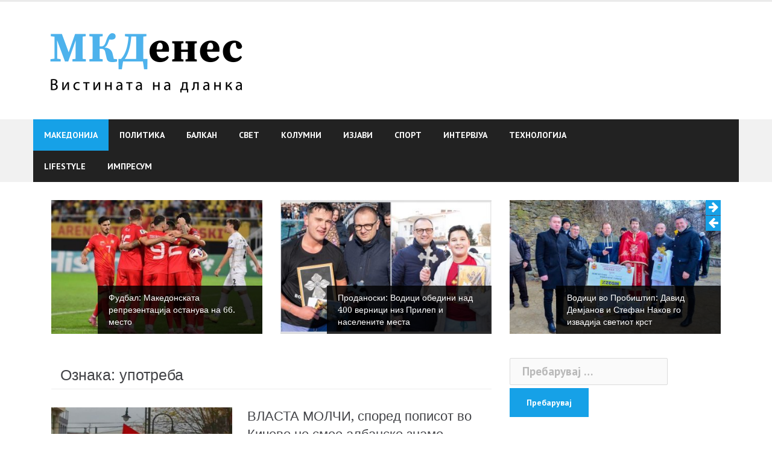

--- FILE ---
content_type: text/html; charset=UTF-8
request_url: https://mkdenes.mk/posttag/%D1%83%D0%BF%D0%BE%D1%82%D1%80%D0%B5%D0%B1%D0%B0/
body_size: 12693
content:
<!DOCTYPE html>
<html lang="mk-MK">
<head>
<meta charset="UTF-8">
<meta name="viewport" content="width=device-width, initial-scale=1">
<link rel="profile" href="http://gmpg.org/xfn/11">
<link rel="pingback" href="https://mkdenes.mk/xmlrpc.php">

<meta name='robots' content='index, follow, max-image-preview:large, max-snippet:-1, max-video-preview:-1' />

	<!-- This site is optimized with the Yoast SEO plugin v23.5 - https://yoast.com/wordpress/plugins/seo/ -->
	<title>употреба Archives - МКДенес</title>
	<link rel="canonical" href="https://mkdenes.mk/posttag/употреба/" />
	<meta property="og:locale" content="mk_MK" />
	<meta property="og:type" content="article" />
	<meta property="og:title" content="употреба Archives - МКДенес" />
	<meta property="og:url" content="https://mkdenes.mk/posttag/употреба/" />
	<meta property="og:site_name" content="МКДенес" />
	<meta property="og:image" content="https://mkdenes.mk/wp-content/uploads/2021/05/mkdenesss.jpeg" />
	<meta property="og:image:width" content="1200" />
	<meta property="og:image:height" content="628" />
	<meta property="og:image:type" content="image/jpeg" />
	<meta name="twitter:card" content="summary_large_image" />
	<script type="application/ld+json" class="yoast-schema-graph">{"@context":"https://schema.org","@graph":[{"@type":"CollectionPage","@id":"https://mkdenes.mk/posttag/%d1%83%d0%bf%d0%be%d1%82%d1%80%d0%b5%d0%b1%d0%b0/","url":"https://mkdenes.mk/posttag/%d1%83%d0%bf%d0%be%d1%82%d1%80%d0%b5%d0%b1%d0%b0/","name":"употреба Archives - МКДенес","isPartOf":{"@id":"https://mkdenes.mk/#website"},"primaryImageOfPage":{"@id":"https://mkdenes.mk/posttag/%d1%83%d0%bf%d0%be%d1%82%d1%80%d0%b5%d0%b1%d0%b0/#primaryimage"},"image":{"@id":"https://mkdenes.mk/posttag/%d1%83%d0%bf%d0%be%d1%82%d1%80%d0%b5%d0%b1%d0%b0/#primaryimage"},"thumbnailUrl":"https://mkdenes.mk/wp-content/uploads/2022/04/Албанско-Знаме.jpg","breadcrumb":{"@id":"https://mkdenes.mk/posttag/%d1%83%d0%bf%d0%be%d1%82%d1%80%d0%b5%d0%b1%d0%b0/#breadcrumb"},"inLanguage":"mk-MK"},{"@type":"ImageObject","inLanguage":"mk-MK","@id":"https://mkdenes.mk/posttag/%d1%83%d0%bf%d0%be%d1%82%d1%80%d0%b5%d0%b1%d0%b0/#primaryimage","url":"https://mkdenes.mk/wp-content/uploads/2022/04/Албанско-Знаме.jpg","contentUrl":"https://mkdenes.mk/wp-content/uploads/2022/04/Албанско-Знаме.jpg","width":1000,"height":585},{"@type":"BreadcrumbList","@id":"https://mkdenes.mk/posttag/%d1%83%d0%bf%d0%be%d1%82%d1%80%d0%b5%d0%b1%d0%b0/#breadcrumb","itemListElement":[{"@type":"ListItem","position":1,"name":"Home","item":"https://mkdenes.mk/"},{"@type":"ListItem","position":2,"name":"употреба"}]},{"@type":"WebSite","@id":"https://mkdenes.mk/#website","url":"https://mkdenes.mk/","name":"МКДенес","description":"МКДенес","publisher":{"@id":"https://mkdenes.mk/#organization"},"potentialAction":[{"@type":"SearchAction","target":{"@type":"EntryPoint","urlTemplate":"https://mkdenes.mk/?s={search_term_string}"},"query-input":{"@type":"PropertyValueSpecification","valueRequired":true,"valueName":"search_term_string"}}],"inLanguage":"mk-MK"},{"@type":"Organization","@id":"https://mkdenes.mk/#organization","name":"MKDenes","url":"https://mkdenes.mk/","logo":{"@type":"ImageObject","inLanguage":"mk-MK","@id":"https://mkdenes.mk/#/schema/logo/image/","url":"https://mkdenes.mk/wp-content/uploads/2021/04/WhatsApp-Image-2021-04-26-at-8.30.25-AM.jpeg","contentUrl":"https://mkdenes.mk/wp-content/uploads/2021/04/WhatsApp-Image-2021-04-26-at-8.30.25-AM.jpeg","width":994,"height":260,"caption":"MKDenes"},"image":{"@id":"https://mkdenes.mk/#/schema/logo/image/"}}]}</script>
	<!-- / Yoast SEO plugin. -->


<link rel='dns-prefetch' href='//www.googletagmanager.com' />
<link rel='dns-prefetch' href='//fonts.googleapis.com' />
<link rel="alternate" type="application/rss+xml" title="МКДенес &raquo; Фид" href="https://mkdenes.mk/feed/" />
<link rel="alternate" type="application/rss+xml" title="МКДенес &raquo; фидови за коментари" href="https://mkdenes.mk/comments/feed/" />
<link rel="alternate" type="application/rss+xml" title="МКДенес &raquo; употреба Фид за ознаки" href="https://mkdenes.mk/posttag/%d1%83%d0%bf%d0%be%d1%82%d1%80%d0%b5%d0%b1%d0%b0/feed/" />
<style id='wp-img-auto-sizes-contain-inline-css' type='text/css'>
img:is([sizes=auto i],[sizes^="auto," i]){contain-intrinsic-size:3000px 1500px}
/*# sourceURL=wp-img-auto-sizes-contain-inline-css */
</style>
<link rel='stylesheet' id='newsanchor-bootstrap-css' href='https://mkdenes.mk/wp-content/themes/newsanchor/css/bootstrap/bootstrap.min.css?ver=1' type='text/css' media='all' />
<style id='wp-emoji-styles-inline-css' type='text/css'>

	img.wp-smiley, img.emoji {
		display: inline !important;
		border: none !important;
		box-shadow: none !important;
		height: 1em !important;
		width: 1em !important;
		margin: 0 0.07em !important;
		vertical-align: -0.1em !important;
		background: none !important;
		padding: 0 !important;
	}
/*# sourceURL=wp-emoji-styles-inline-css */
</style>
<style id='wp-block-library-inline-css' type='text/css'>
:root{--wp-block-synced-color:#7a00df;--wp-block-synced-color--rgb:122,0,223;--wp-bound-block-color:var(--wp-block-synced-color);--wp-editor-canvas-background:#ddd;--wp-admin-theme-color:#007cba;--wp-admin-theme-color--rgb:0,124,186;--wp-admin-theme-color-darker-10:#006ba1;--wp-admin-theme-color-darker-10--rgb:0,107,160.5;--wp-admin-theme-color-darker-20:#005a87;--wp-admin-theme-color-darker-20--rgb:0,90,135;--wp-admin-border-width-focus:2px}@media (min-resolution:192dpi){:root{--wp-admin-border-width-focus:1.5px}}.wp-element-button{cursor:pointer}:root .has-very-light-gray-background-color{background-color:#eee}:root .has-very-dark-gray-background-color{background-color:#313131}:root .has-very-light-gray-color{color:#eee}:root .has-very-dark-gray-color{color:#313131}:root .has-vivid-green-cyan-to-vivid-cyan-blue-gradient-background{background:linear-gradient(135deg,#00d084,#0693e3)}:root .has-purple-crush-gradient-background{background:linear-gradient(135deg,#34e2e4,#4721fb 50%,#ab1dfe)}:root .has-hazy-dawn-gradient-background{background:linear-gradient(135deg,#faaca8,#dad0ec)}:root .has-subdued-olive-gradient-background{background:linear-gradient(135deg,#fafae1,#67a671)}:root .has-atomic-cream-gradient-background{background:linear-gradient(135deg,#fdd79a,#004a59)}:root .has-nightshade-gradient-background{background:linear-gradient(135deg,#330968,#31cdcf)}:root .has-midnight-gradient-background{background:linear-gradient(135deg,#020381,#2874fc)}:root{--wp--preset--font-size--normal:16px;--wp--preset--font-size--huge:42px}.has-regular-font-size{font-size:1em}.has-larger-font-size{font-size:2.625em}.has-normal-font-size{font-size:var(--wp--preset--font-size--normal)}.has-huge-font-size{font-size:var(--wp--preset--font-size--huge)}.has-text-align-center{text-align:center}.has-text-align-left{text-align:left}.has-text-align-right{text-align:right}.has-fit-text{white-space:nowrap!important}#end-resizable-editor-section{display:none}.aligncenter{clear:both}.items-justified-left{justify-content:flex-start}.items-justified-center{justify-content:center}.items-justified-right{justify-content:flex-end}.items-justified-space-between{justify-content:space-between}.screen-reader-text{border:0;clip-path:inset(50%);height:1px;margin:-1px;overflow:hidden;padding:0;position:absolute;width:1px;word-wrap:normal!important}.screen-reader-text:focus{background-color:#ddd;clip-path:none;color:#444;display:block;font-size:1em;height:auto;left:5px;line-height:normal;padding:15px 23px 14px;text-decoration:none;top:5px;width:auto;z-index:100000}html :where(.has-border-color){border-style:solid}html :where([style*=border-top-color]){border-top-style:solid}html :where([style*=border-right-color]){border-right-style:solid}html :where([style*=border-bottom-color]){border-bottom-style:solid}html :where([style*=border-left-color]){border-left-style:solid}html :where([style*=border-width]){border-style:solid}html :where([style*=border-top-width]){border-top-style:solid}html :where([style*=border-right-width]){border-right-style:solid}html :where([style*=border-bottom-width]){border-bottom-style:solid}html :where([style*=border-left-width]){border-left-style:solid}html :where(img[class*=wp-image-]){height:auto;max-width:100%}:where(figure){margin:0 0 1em}html :where(.is-position-sticky){--wp-admin--admin-bar--position-offset:var(--wp-admin--admin-bar--height,0px)}@media screen and (max-width:600px){html :where(.is-position-sticky){--wp-admin--admin-bar--position-offset:0px}}

/*# sourceURL=wp-block-library-inline-css */
</style><style id='wp-block-heading-inline-css' type='text/css'>
h1:where(.wp-block-heading).has-background,h2:where(.wp-block-heading).has-background,h3:where(.wp-block-heading).has-background,h4:where(.wp-block-heading).has-background,h5:where(.wp-block-heading).has-background,h6:where(.wp-block-heading).has-background{padding:1.25em 2.375em}h1.has-text-align-left[style*=writing-mode]:where([style*=vertical-lr]),h1.has-text-align-right[style*=writing-mode]:where([style*=vertical-rl]),h2.has-text-align-left[style*=writing-mode]:where([style*=vertical-lr]),h2.has-text-align-right[style*=writing-mode]:where([style*=vertical-rl]),h3.has-text-align-left[style*=writing-mode]:where([style*=vertical-lr]),h3.has-text-align-right[style*=writing-mode]:where([style*=vertical-rl]),h4.has-text-align-left[style*=writing-mode]:where([style*=vertical-lr]),h4.has-text-align-right[style*=writing-mode]:where([style*=vertical-rl]),h5.has-text-align-left[style*=writing-mode]:where([style*=vertical-lr]),h5.has-text-align-right[style*=writing-mode]:where([style*=vertical-rl]),h6.has-text-align-left[style*=writing-mode]:where([style*=vertical-lr]),h6.has-text-align-right[style*=writing-mode]:where([style*=vertical-rl]){rotate:180deg}
/*# sourceURL=https://mkdenes.mk/wp-includes/blocks/heading/style.min.css */
</style>
<style id='global-styles-inline-css' type='text/css'>
:root{--wp--preset--aspect-ratio--square: 1;--wp--preset--aspect-ratio--4-3: 4/3;--wp--preset--aspect-ratio--3-4: 3/4;--wp--preset--aspect-ratio--3-2: 3/2;--wp--preset--aspect-ratio--2-3: 2/3;--wp--preset--aspect-ratio--16-9: 16/9;--wp--preset--aspect-ratio--9-16: 9/16;--wp--preset--color--black: #000000;--wp--preset--color--cyan-bluish-gray: #abb8c3;--wp--preset--color--white: #ffffff;--wp--preset--color--pale-pink: #f78da7;--wp--preset--color--vivid-red: #cf2e2e;--wp--preset--color--luminous-vivid-orange: #ff6900;--wp--preset--color--luminous-vivid-amber: #fcb900;--wp--preset--color--light-green-cyan: #7bdcb5;--wp--preset--color--vivid-green-cyan: #00d084;--wp--preset--color--pale-cyan-blue: #8ed1fc;--wp--preset--color--vivid-cyan-blue: #0693e3;--wp--preset--color--vivid-purple: #9b51e0;--wp--preset--gradient--vivid-cyan-blue-to-vivid-purple: linear-gradient(135deg,rgb(6,147,227) 0%,rgb(155,81,224) 100%);--wp--preset--gradient--light-green-cyan-to-vivid-green-cyan: linear-gradient(135deg,rgb(122,220,180) 0%,rgb(0,208,130) 100%);--wp--preset--gradient--luminous-vivid-amber-to-luminous-vivid-orange: linear-gradient(135deg,rgb(252,185,0) 0%,rgb(255,105,0) 100%);--wp--preset--gradient--luminous-vivid-orange-to-vivid-red: linear-gradient(135deg,rgb(255,105,0) 0%,rgb(207,46,46) 100%);--wp--preset--gradient--very-light-gray-to-cyan-bluish-gray: linear-gradient(135deg,rgb(238,238,238) 0%,rgb(169,184,195) 100%);--wp--preset--gradient--cool-to-warm-spectrum: linear-gradient(135deg,rgb(74,234,220) 0%,rgb(151,120,209) 20%,rgb(207,42,186) 40%,rgb(238,44,130) 60%,rgb(251,105,98) 80%,rgb(254,248,76) 100%);--wp--preset--gradient--blush-light-purple: linear-gradient(135deg,rgb(255,206,236) 0%,rgb(152,150,240) 100%);--wp--preset--gradient--blush-bordeaux: linear-gradient(135deg,rgb(254,205,165) 0%,rgb(254,45,45) 50%,rgb(107,0,62) 100%);--wp--preset--gradient--luminous-dusk: linear-gradient(135deg,rgb(255,203,112) 0%,rgb(199,81,192) 50%,rgb(65,88,208) 100%);--wp--preset--gradient--pale-ocean: linear-gradient(135deg,rgb(255,245,203) 0%,rgb(182,227,212) 50%,rgb(51,167,181) 100%);--wp--preset--gradient--electric-grass: linear-gradient(135deg,rgb(202,248,128) 0%,rgb(113,206,126) 100%);--wp--preset--gradient--midnight: linear-gradient(135deg,rgb(2,3,129) 0%,rgb(40,116,252) 100%);--wp--preset--font-size--small: 13px;--wp--preset--font-size--medium: 20px;--wp--preset--font-size--large: 36px;--wp--preset--font-size--x-large: 42px;--wp--preset--spacing--20: 0.44rem;--wp--preset--spacing--30: 0.67rem;--wp--preset--spacing--40: 1rem;--wp--preset--spacing--50: 1.5rem;--wp--preset--spacing--60: 2.25rem;--wp--preset--spacing--70: 3.38rem;--wp--preset--spacing--80: 5.06rem;--wp--preset--shadow--natural: 6px 6px 9px rgba(0, 0, 0, 0.2);--wp--preset--shadow--deep: 12px 12px 50px rgba(0, 0, 0, 0.4);--wp--preset--shadow--sharp: 6px 6px 0px rgba(0, 0, 0, 0.2);--wp--preset--shadow--outlined: 6px 6px 0px -3px rgb(255, 255, 255), 6px 6px rgb(0, 0, 0);--wp--preset--shadow--crisp: 6px 6px 0px rgb(0, 0, 0);}:where(.is-layout-flex){gap: 0.5em;}:where(.is-layout-grid){gap: 0.5em;}body .is-layout-flex{display: flex;}.is-layout-flex{flex-wrap: wrap;align-items: center;}.is-layout-flex > :is(*, div){margin: 0;}body .is-layout-grid{display: grid;}.is-layout-grid > :is(*, div){margin: 0;}:where(.wp-block-columns.is-layout-flex){gap: 2em;}:where(.wp-block-columns.is-layout-grid){gap: 2em;}:where(.wp-block-post-template.is-layout-flex){gap: 1.25em;}:where(.wp-block-post-template.is-layout-grid){gap: 1.25em;}.has-black-color{color: var(--wp--preset--color--black) !important;}.has-cyan-bluish-gray-color{color: var(--wp--preset--color--cyan-bluish-gray) !important;}.has-white-color{color: var(--wp--preset--color--white) !important;}.has-pale-pink-color{color: var(--wp--preset--color--pale-pink) !important;}.has-vivid-red-color{color: var(--wp--preset--color--vivid-red) !important;}.has-luminous-vivid-orange-color{color: var(--wp--preset--color--luminous-vivid-orange) !important;}.has-luminous-vivid-amber-color{color: var(--wp--preset--color--luminous-vivid-amber) !important;}.has-light-green-cyan-color{color: var(--wp--preset--color--light-green-cyan) !important;}.has-vivid-green-cyan-color{color: var(--wp--preset--color--vivid-green-cyan) !important;}.has-pale-cyan-blue-color{color: var(--wp--preset--color--pale-cyan-blue) !important;}.has-vivid-cyan-blue-color{color: var(--wp--preset--color--vivid-cyan-blue) !important;}.has-vivid-purple-color{color: var(--wp--preset--color--vivid-purple) !important;}.has-black-background-color{background-color: var(--wp--preset--color--black) !important;}.has-cyan-bluish-gray-background-color{background-color: var(--wp--preset--color--cyan-bluish-gray) !important;}.has-white-background-color{background-color: var(--wp--preset--color--white) !important;}.has-pale-pink-background-color{background-color: var(--wp--preset--color--pale-pink) !important;}.has-vivid-red-background-color{background-color: var(--wp--preset--color--vivid-red) !important;}.has-luminous-vivid-orange-background-color{background-color: var(--wp--preset--color--luminous-vivid-orange) !important;}.has-luminous-vivid-amber-background-color{background-color: var(--wp--preset--color--luminous-vivid-amber) !important;}.has-light-green-cyan-background-color{background-color: var(--wp--preset--color--light-green-cyan) !important;}.has-vivid-green-cyan-background-color{background-color: var(--wp--preset--color--vivid-green-cyan) !important;}.has-pale-cyan-blue-background-color{background-color: var(--wp--preset--color--pale-cyan-blue) !important;}.has-vivid-cyan-blue-background-color{background-color: var(--wp--preset--color--vivid-cyan-blue) !important;}.has-vivid-purple-background-color{background-color: var(--wp--preset--color--vivid-purple) !important;}.has-black-border-color{border-color: var(--wp--preset--color--black) !important;}.has-cyan-bluish-gray-border-color{border-color: var(--wp--preset--color--cyan-bluish-gray) !important;}.has-white-border-color{border-color: var(--wp--preset--color--white) !important;}.has-pale-pink-border-color{border-color: var(--wp--preset--color--pale-pink) !important;}.has-vivid-red-border-color{border-color: var(--wp--preset--color--vivid-red) !important;}.has-luminous-vivid-orange-border-color{border-color: var(--wp--preset--color--luminous-vivid-orange) !important;}.has-luminous-vivid-amber-border-color{border-color: var(--wp--preset--color--luminous-vivid-amber) !important;}.has-light-green-cyan-border-color{border-color: var(--wp--preset--color--light-green-cyan) !important;}.has-vivid-green-cyan-border-color{border-color: var(--wp--preset--color--vivid-green-cyan) !important;}.has-pale-cyan-blue-border-color{border-color: var(--wp--preset--color--pale-cyan-blue) !important;}.has-vivid-cyan-blue-border-color{border-color: var(--wp--preset--color--vivid-cyan-blue) !important;}.has-vivid-purple-border-color{border-color: var(--wp--preset--color--vivid-purple) !important;}.has-vivid-cyan-blue-to-vivid-purple-gradient-background{background: var(--wp--preset--gradient--vivid-cyan-blue-to-vivid-purple) !important;}.has-light-green-cyan-to-vivid-green-cyan-gradient-background{background: var(--wp--preset--gradient--light-green-cyan-to-vivid-green-cyan) !important;}.has-luminous-vivid-amber-to-luminous-vivid-orange-gradient-background{background: var(--wp--preset--gradient--luminous-vivid-amber-to-luminous-vivid-orange) !important;}.has-luminous-vivid-orange-to-vivid-red-gradient-background{background: var(--wp--preset--gradient--luminous-vivid-orange-to-vivid-red) !important;}.has-very-light-gray-to-cyan-bluish-gray-gradient-background{background: var(--wp--preset--gradient--very-light-gray-to-cyan-bluish-gray) !important;}.has-cool-to-warm-spectrum-gradient-background{background: var(--wp--preset--gradient--cool-to-warm-spectrum) !important;}.has-blush-light-purple-gradient-background{background: var(--wp--preset--gradient--blush-light-purple) !important;}.has-blush-bordeaux-gradient-background{background: var(--wp--preset--gradient--blush-bordeaux) !important;}.has-luminous-dusk-gradient-background{background: var(--wp--preset--gradient--luminous-dusk) !important;}.has-pale-ocean-gradient-background{background: var(--wp--preset--gradient--pale-ocean) !important;}.has-electric-grass-gradient-background{background: var(--wp--preset--gradient--electric-grass) !important;}.has-midnight-gradient-background{background: var(--wp--preset--gradient--midnight) !important;}.has-small-font-size{font-size: var(--wp--preset--font-size--small) !important;}.has-medium-font-size{font-size: var(--wp--preset--font-size--medium) !important;}.has-large-font-size{font-size: var(--wp--preset--font-size--large) !important;}.has-x-large-font-size{font-size: var(--wp--preset--font-size--x-large) !important;}
/*# sourceURL=global-styles-inline-css */
</style>

<style id='classic-theme-styles-inline-css' type='text/css'>
/*! This file is auto-generated */
.wp-block-button__link{color:#fff;background-color:#32373c;border-radius:9999px;box-shadow:none;text-decoration:none;padding:calc(.667em + 2px) calc(1.333em + 2px);font-size:1.125em}.wp-block-file__button{background:#32373c;color:#fff;text-decoration:none}
/*# sourceURL=/wp-includes/css/classic-themes.min.css */
</style>
<link rel='stylesheet' id='contact-form-7-css' href='https://mkdenes.mk/wp-content/plugins/contact-form-7/includes/css/styles.css?ver=5.5.6' type='text/css' media='all' />
<link rel='stylesheet' id='dashicons-css' href='https://mkdenes.mk/wp-includes/css/dashicons.min.css?ver=6.9' type='text/css' media='all' />
<link rel='stylesheet' id='post-views-counter-frontend-css' href='https://mkdenes.mk/wp-content/plugins/post-views-counter/css/frontend.min.css?ver=1.4.7' type='text/css' media='all' />
<link rel='stylesheet' id='newsanchor-body-fonts-css' href='//fonts.googleapis.com/css?family=PT+Sans%3A400%2C700&#038;ver=6.9' type='text/css' media='all' />
<link rel='stylesheet' id='newsanchor-headings-fonts-css' href='//fonts.googleapis.com/css?family=Droid+Serif%3A400%2C700&#038;ver=6.9' type='text/css' media='all' />
<link rel='stylesheet' id='newsanchor-style-css' href='https://mkdenes.mk/wp-content/themes/newsanchor/style.css?ver=6.9' type='text/css' media='all' />
<style id='newsanchor-style-inline-css' type='text/css'>
.site-title { font-size:26px; }
.site-description { font-size:16px; }
h1 { font-size:52px; }
h2 { font-size:42px; }
h3 { font-size:32px; }
h4 { font-size:25px; }
h5 { font-size:20px; }
h6 { font-size:18px; }
body { font-size:19px; }
.site-description { color:#424347}
.top-header,.main-header { background-color:#ffffff}
.bottom-header .header-nav { background-color:#222;}
#mainnav ul .top-menu-item-2:hover { background-color:#fe2d18;}
#mainnav ul .top-menu-item-3:hover { background-color:#91ce29;}
#mainnav ul .top-menu-item-4:hover { background-color:#ff9600;}
#mainnav ul .top-menu-item-5:hover { background-color:#b22234;}
#mainnav ul .top-menu-item-0:hover { background-color:#c71c77;}
body { color:#767676}
.site-info { background-color:#1e1e1e}
.footer-widgets.widget-area,.footer-widgets.widget-area a { color:#949494}
.footer-widgets { background-color:#222}

/*# sourceURL=newsanchor-style-inline-css */
</style>
<link rel='stylesheet' id='newsanchor-font-awesome-css' href='https://mkdenes.mk/wp-content/themes/newsanchor/fonts/font-awesome.min.css?ver=6.9' type='text/css' media='all' />
<script type="text/javascript" src="https://mkdenes.mk/wp-includes/js/jquery/jquery.min.js?ver=3.7.1" id="jquery-core-js"></script>
<script type="text/javascript" src="https://mkdenes.mk/wp-includes/js/jquery/jquery-migrate.min.js?ver=3.4.1" id="jquery-migrate-js"></script>
<script type="text/javascript" src="https://mkdenes.mk/wp-content/themes/newsanchor/js/owl.carousel.min.js?ver=1" id="newsanchor-owl-script-js"></script>

<!-- Google Analytics snippet added by Site Kit -->
<script type="text/javascript" src="https://www.googletagmanager.com/gtag/js?id=G-ETHHL5GP2N" id="google_gtagjs-js" async></script>
<script type="text/javascript" id="google_gtagjs-js-after">
/* <![CDATA[ */
window.dataLayer = window.dataLayer || [];function gtag(){dataLayer.push(arguments);}
gtag('set', 'linker', {"domains":["mkdenes.mk"]} );
gtag("js", new Date());
gtag("set", "developer_id.dZTNiMT", true);
gtag("config", "G-ETHHL5GP2N");
//# sourceURL=google_gtagjs-js-after
/* ]]> */
</script>

<!-- End Google Analytics snippet added by Site Kit -->
<link rel="https://api.w.org/" href="https://mkdenes.mk/wp-json/" /><link rel="alternate" title="JSON" type="application/json" href="https://mkdenes.mk/wp-json/wp/v2/tags/4277" /><link rel="EditURI" type="application/rsd+xml" title="RSD" href="https://mkdenes.mk/xmlrpc.php?rsd" />
<meta name="generator" content="WordPress 6.9" />
<meta name="generator" content="Site Kit by Google 1.123.1" /><!--[if lt IE 9]>
<script src="https://mkdenes.mk/wp-content/themes/newsanchor/js/html5shiv.js"></script>
<![endif]-->
<link rel="icon" href="https://mkdenes.mk/wp-content/uploads/2021/05/mkdenes-webpushr-1-150x150.jpeg" sizes="32x32" />
<link rel="icon" href="https://mkdenes.mk/wp-content/uploads/2021/05/mkdenes-webpushr-1-300x300.jpeg" sizes="192x192" />
<link rel="apple-touch-icon" href="https://mkdenes.mk/wp-content/uploads/2021/05/mkdenes-webpushr-1-300x300.jpeg" />
<meta name="msapplication-TileImage" content="https://mkdenes.mk/wp-content/uploads/2021/05/mkdenes-webpushr-1-300x300.jpeg" />
		<style type="text/css" id="wp-custom-css">
			* {
  -webkit-touch-callout: none; /* iOS Safari */
  -webkit-user-select: none; /* Safari */
  -khtml-user-select: none; /* Konqueror HTML */
  -moz-user-select: none; /* Old versions of Firefox */
  -ms-user-select: none; /* Internet Explorer/Edge */
   user-select: none; /* Non-prefixed version, currently supported by Chrome, Opera and Firefox */
}		</style>
		<style id="sccss">.category header.page-header {
    overflow: hidden;
}
.category h4.page-title {
    position: relative;
    left: -132px;
}


.search-header {
    display: none !important;
}</style></head>

<body class="archive tag tag-4277 wp-theme-newsanchor group-blog">
<div class="preloader">
    <div class="spinner">
        <div class="pre-bounce1"></div>
        <div class="pre-bounce2"></div>
    </div>
</div>
<div id="page" class="hfeed site">
	<a class="skip-link screen-reader-text" href="#content">Skip to content</a>

   	<header id="header" class="header">
	   	<div class="top-header">
	   		<div class="container">
						   					
			</div>
	   	</div><!-- /.top-header -->

	   	<div class="main-header">
			<div class="container">
				<div class="row">
					<div class="col-md-4">
		              	<div id="logo" class="logo">
				        							<a href="https://mkdenes.mk/" title="МКДенес"><img class="site-logo" src="https://mkdenes.mk/wp-content/uploads/2021/05/MKD-Denes-vis-na-dlanka.png" alt="МКДенес" /></a>
				        		            	</div>
		            </div>

		            	            </div>
	         </div>
	   	</div><!-- /.main-header -->

		<div class="bottom-header">
			<div class="container">
				<div class="row">
					<div class="col-md-12">
						<div class="header-nav clearfix">
							<div class="btn-menu"></div><!-- //mobile menu button -->
							<nav id="mainnav" class="mainnav">
								<ul id="primary-menu" class="clearfix"><li id="menu-item-672" class="menu-item menu-item-type-taxonomy menu-item-object-category menu-item-672 top-menu-item-1"><a href="https://mkdenes.mk/postcategory/makedonija/">Македонија</a></li>
<li id="menu-item-693" class="menu-item menu-item-type-taxonomy menu-item-object-category menu-item-693 top-menu-item-2"><a href="https://mkdenes.mk/postcategory/politika/">Политика</a></li>
<li id="menu-item-777" class="menu-item menu-item-type-taxonomy menu-item-object-category menu-item-777 top-menu-item-3"><a href="https://mkdenes.mk/postcategory/balkan/">Балкан</a></li>
<li id="menu-item-673" class="menu-item menu-item-type-taxonomy menu-item-object-category menu-item-673 top-menu-item-4"><a href="https://mkdenes.mk/postcategory/svet/">Свет</a></li>
<li id="menu-item-692" class="menu-item menu-item-type-taxonomy menu-item-object-category menu-item-692 top-menu-item-5"><a href="https://mkdenes.mk/postcategory/kolumni/">Колумни</a></li>
<li id="menu-item-694" class="menu-item menu-item-type-taxonomy menu-item-object-category menu-item-694 top-menu-item-0"><a href="https://mkdenes.mk/postcategory/izjavi/">Изјави</a></li>
<li id="menu-item-678" class="menu-item menu-item-type-taxonomy menu-item-object-category menu-item-678 top-menu-item-1"><a href="https://mkdenes.mk/postcategory/sport/">Спорт</a></li>
<li id="menu-item-695" class="menu-item menu-item-type-taxonomy menu-item-object-category menu-item-695 top-menu-item-2"><a href="https://mkdenes.mk/postcategory/intervjua/">Интервјуа</a></li>
<li id="menu-item-680" class="menu-item menu-item-type-taxonomy menu-item-object-category menu-item-680 top-menu-item-3"><a href="https://mkdenes.mk/postcategory/tehnologija/">Технологија</a></li>
<li id="menu-item-691" class="menu-item menu-item-type-taxonomy menu-item-object-category menu-item-has-children menu-item-691 top-menu-item-4"><a href="https://mkdenes.mk/postcategory/lifestyle/">Lifestyle</a>
<ul class="sub-menu">
	<li id="menu-item-677" class="menu-item menu-item-type-taxonomy menu-item-object-category menu-item-677"><a href="https://mkdenes.mk/postcategory/lifestyle/zivot/">Живот</a></li>
	<li id="menu-item-675" class="menu-item menu-item-type-taxonomy menu-item-object-category menu-item-675"><a href="https://mkdenes.mk/postcategory/lifestyle/moda/">Мода</a></li>
	<li id="menu-item-679" class="menu-item menu-item-type-taxonomy menu-item-object-category menu-item-679"><a href="https://mkdenes.mk/postcategory/lifestyle/dali-znaete/">Дали Знаете</a></li>
	<li id="menu-item-674" class="menu-item menu-item-type-taxonomy menu-item-object-category menu-item-674"><a href="https://mkdenes.mk/postcategory/lifestyle/zabava/">Забава</a></li>
	<li id="menu-item-676" class="menu-item menu-item-type-taxonomy menu-item-object-category menu-item-676"><a href="https://mkdenes.mk/postcategory/lifestyle/scena/">Сцена</a></li>
	<li id="menu-item-778" class="menu-item menu-item-type-taxonomy menu-item-object-category menu-item-778"><a href="https://mkdenes.mk/postcategory/lifestyle/hrana-i-zdravje/">Храна и Здравје</a></li>
</ul>
</li>
<li id="menu-item-34685" class="menu-item menu-item-type-post_type menu-item-object-page menu-item-34685 top-menu-item-5"><a href="https://mkdenes.mk/impressum/">Импресум</a></li>
</ul>							</nav><!-- /nav -->
							<div class="search-header">
								<form role="search" method="get" class="search-form" action="https://mkdenes.mk/">
				<label>
					<span class="screen-reader-text">Пребарувај за:</span>
					<input type="search" class="search-field" placeholder="Пребарувај &hellip;" value="" name="s" />
				</label>
				<input type="submit" class="search-submit" value="Пребарувај" />
			</form>							</div>
						</div>
					</div><!-- /.col-md-12 -->
				</div><!-- /.row -->
			</div><!-- /.container -->
		</div><!-- /.bottom-header -->
	</header>

	<div class="page-content">
		<div class="container content-wrapper">
			<div class="row">
								<div class="roll-posts-carousel col-md-12" data-items="3" data-auto="true" data-speed="4000000">
					<div class="owl-carousel">
													    <div class="item">
																			<img width="410" height="260" src="https://mkdenes.mk/wp-content/uploads/2026/01/IMG_6308-410x260.jpeg" class="attachment-newsanchor-carousel-thumb size-newsanchor-carousel-thumb wp-post-image" alt="" decoding="async" fetchpriority="high" />																	    <div class="text-over">
										<h4 class="carousel-title"><a href="https://mkdenes.mk/post45356/" rel="bookmark">Фудбал: Македонската репрезентација останува на 66. место</a></h4>									</div>
							    </div>
													    <div class="item">
																			<img width="410" height="260" src="https://mkdenes.mk/wp-content/uploads/2026/01/8540AEC9-946A-4BD7-B61B-62832521E292-410x260.jpeg" class="attachment-newsanchor-carousel-thumb size-newsanchor-carousel-thumb wp-post-image" alt="" decoding="async" />																	    <div class="text-over">
										<h4 class="carousel-title"><a href="https://mkdenes.mk/post45353/" rel="bookmark">Проданоски: Водици обедини над 400 верници низ Прилеп и населените места</a></h4>									</div>
							    </div>
													    <div class="item">
																			<img width="410" height="260" src="https://mkdenes.mk/wp-content/uploads/2026/01/IMG_6277-410x260.jpeg" class="attachment-newsanchor-carousel-thumb size-newsanchor-carousel-thumb wp-post-image" alt="" decoding="async" />																	    <div class="text-over">
										<h4 class="carousel-title"><a href="https://mkdenes.mk/post45350/" rel="bookmark">Водици во Пробиштип: Давид Демјанов и Стефан Наков го извадија светиот крст</a></h4>									</div>
							    </div>
													    <div class="item">
																			<img width="410" height="260" src="https://mkdenes.mk/wp-content/uploads/2026/01/IMG_6272-410x260.jpeg" class="attachment-newsanchor-carousel-thumb size-newsanchor-carousel-thumb wp-post-image" alt="" decoding="async" />																	    <div class="text-over">
										<h4 class="carousel-title"><a href="https://mkdenes.mk/post45347/" rel="bookmark">Младото момче Јордан Ангелески го фати крстот – Прилеп го слави Богојавление, честитки од Проданоски</a></h4>									</div>
							    </div>
													    <div class="item">
																			<img width="410" height="260" src="https://mkdenes.mk/wp-content/uploads/2026/01/IMG_6267-410x260.jpeg" class="attachment-newsanchor-carousel-thumb size-newsanchor-carousel-thumb wp-post-image" alt="" decoding="async" />																	    <div class="text-over">
										<h4 class="carousel-title"><a href="https://mkdenes.mk/post45344/" rel="bookmark">Коњановски: Денес ја славиме верата и традицијата на Богојавление Водици</a></h4>									</div>
							    </div>
													    <div class="item">
																			<img width="410" height="260" src="https://mkdenes.mk/wp-content/uploads/2026/01/IMG_6257-410x260.jpeg" class="attachment-newsanchor-carousel-thumb size-newsanchor-carousel-thumb wp-post-image" alt="" decoding="async" />																	    <div class="text-over">
										<h4 class="carousel-title"><a href="https://mkdenes.mk/post45341/" rel="bookmark">Проданоски со честитка за Богојавление – Водици до граѓаните на Прилеп</a></h4>									</div>
							    </div>
											</div>
				</div>

				
	<div id="primary" class="content-area col-md-8 classic">
		<main id="main" class="site-main" role="main">

		
			<header class="page-header">
				<h4 class="page-title">Ознака: <span>употреба</span></h4>			</header><!-- .page-header -->

			<div class="posts-layout">
			
				
<article id="post-20540" class="post-20540 post type-post status-publish format-standard has-post-thumbnail hentry category-makedonija tag-4279 tag-1308 tag-194 tag-183 tag-4278 tag-453 tag-150 tag-4280 tag-2566 tag-4277 tag-446 clearfix">

			<div class="thumb">
			<a href="https://mkdenes.mk/post20540/" title="ВЛАСТА МОЛЧИ, според пописот во Кичево не смее албанско знаме"><img width="730" height="427" src="https://mkdenes.mk/wp-content/uploads/2022/04/Албанско-Знаме-730x427.jpg" class="attachment-newsanchor-large-thumb size-newsanchor-large-thumb wp-post-image" alt="" decoding="async" loading="lazy" srcset="https://mkdenes.mk/wp-content/uploads/2022/04/Албанско-Знаме-730x427.jpg 730w, https://mkdenes.mk/wp-content/uploads/2022/04/Албанско-Знаме-300x176.jpg 300w, https://mkdenes.mk/wp-content/uploads/2022/04/Албанско-Знаме-768x449.jpg 768w, https://mkdenes.mk/wp-content/uploads/2022/04/Албанско-Знаме-435x254.jpg 435w, https://mkdenes.mk/wp-content/uploads/2022/04/Албанско-Знаме.jpg 1000w" sizes="auto, (max-width: 730px) 100vw, 730px" /></a>
		</div>
	
	<div class="content-entry">
		<header class="entry-header">
			<h3 class="entry-title"><a href="https://mkdenes.mk/post20540/" rel="bookmark">ВЛАСТА МОЛЧИ, според пописот во Кичево не смее албанско знаме</a></h3>		</header><!-- .entry-header -->
		<div class="excerpt-entry">
			<p>Според пописните резултати од Пописот 2021 година, колективните права кои ги уживаа до сега Албанците, треба да бидат укинати по сила на Устав и Закон за употреба на знамиња. Според [&hellip;]</p>
					</div>
				<div class="post-meta activity">
			<span class="posted-on date"><a href="https://mkdenes.mk/post20540/" rel="bookmark"><time class="entry-date published" datetime="2022-04-23T13:42:20+00:00">април 23, 2022 - 13:42:20</time><time class="updated" datetime="2022-04-23T13:42:38+00:00">април 23, 2022 - 13:42:38</time></a></span><span class="byline"> <span class="author vcard"><a class="url fn n" href="https://mkdenes.mk/postauthor/mkdenes1/">MKDenes</a></span></span><span class="categories"> <a href="https://mkdenes.mk/postcategory/makedonija/" rel="category tag">Македонија</a></span>		</div><!-- .entry-meta -->
				
	</div>

</article><!-- #post-## -->

						</div>

			
		
		</main><!-- #main -->
	</div><!-- #primary -->


<div id="secondary" class="sidebar col-md-4" role="complementary">
	<aside id="search-2" class="widget widget_search"><form role="search" method="get" class="search-form" action="https://mkdenes.mk/">
				<label>
					<span class="screen-reader-text">Пребарувај за:</span>
					<input type="search" class="search-field" placeholder="Пребарувај &hellip;" value="" name="s" />
				</label>
				<input type="submit" class="search-submit" value="Пребарувај" />
			</form></aside>		<aside id="newsanchor_recent_posts-2" class="widget newsanchor_recent_posts_widget">		<h5 class="widget-title">Последни Вести</h5>		<ul>
					<li>
				<div class="recent-post clearfix">
											<div class="thumb col-md-4">
							<a href="https://mkdenes.mk/post45356/"><img width="150" height="150" src="https://mkdenes.mk/wp-content/uploads/2026/01/IMG_6308-150x150.jpeg" class="attachment-thumbnail size-thumbnail wp-post-image" alt="" decoding="async" loading="lazy" /></a>
						</div>
																<div class="col-md-8">										<h3><a href="https://mkdenes.mk/post45356/">Фудбал: Македонската репрезентација останува на 66. место</a></h3>
											</div>									</div>
			</li>
					<li>
				<div class="recent-post clearfix">
											<div class="thumb col-md-4">
							<a href="https://mkdenes.mk/post45353/"><img width="150" height="150" src="https://mkdenes.mk/wp-content/uploads/2026/01/8540AEC9-946A-4BD7-B61B-62832521E292-150x150.jpeg" class="attachment-thumbnail size-thumbnail wp-post-image" alt="" decoding="async" loading="lazy" /></a>
						</div>
																<div class="col-md-8">										<h3><a href="https://mkdenes.mk/post45353/">Проданоски: Водици обедини над 400 верници низ Прилеп и населените места</a></h3>
											</div>									</div>
			</li>
					<li>
				<div class="recent-post clearfix">
											<div class="thumb col-md-4">
							<a href="https://mkdenes.mk/post45350/"><img width="150" height="150" src="https://mkdenes.mk/wp-content/uploads/2026/01/IMG_6277-150x150.jpeg" class="attachment-thumbnail size-thumbnail wp-post-image" alt="" decoding="async" loading="lazy" /></a>
						</div>
																<div class="col-md-8">										<h3><a href="https://mkdenes.mk/post45350/">Водици во Пробиштип: Давид Демјанов и Стефан Наков го извадија светиот крст</a></h3>
											</div>									</div>
			</li>
					<li>
				<div class="recent-post clearfix">
											<div class="thumb col-md-4">
							<a href="https://mkdenes.mk/post45347/"><img width="150" height="150" src="https://mkdenes.mk/wp-content/uploads/2026/01/IMG_6272-150x150.jpeg" class="attachment-thumbnail size-thumbnail wp-post-image" alt="" decoding="async" loading="lazy" /></a>
						</div>
																<div class="col-md-8">										<h3><a href="https://mkdenes.mk/post45347/">Младото момче Јордан Ангелески го фати крстот – Прилеп го слави Богојавление, честитки од Проданоски</a></h3>
											</div>									</div>
			</li>
					<li>
				<div class="recent-post clearfix">
											<div class="thumb col-md-4">
							<a href="https://mkdenes.mk/post45344/"><img width="150" height="150" src="https://mkdenes.mk/wp-content/uploads/2026/01/IMG_6267-150x150.jpeg" class="attachment-thumbnail size-thumbnail wp-post-image" alt="" decoding="async" loading="lazy" /></a>
						</div>
																<div class="col-md-8">										<h3><a href="https://mkdenes.mk/post45344/">Коњановски: Денес ја славиме верата и традицијата на Богојавление Водици</a></h3>
											</div>									</div>
			</li>
				</ul>
		</aside>	<aside id="categories-2" class="widget widget_categories"><h5 class="widget-title">Категории</h5><form action="https://mkdenes.mk" method="get"><label class="screen-reader-text" for="cat">Категории</label><select  name='cat' id='cat' class='postform'>
	<option value='-1'>Изберете категорија</option>
	<option class="level-0" value="143">Lifestyle</option>
	<option class="level-0" value="1">Uncategorized</option>
	<option class="level-0" value="6843">аматерката</option>
	<option class="level-0" value="1857">АНАЛИЗА</option>
	<option class="level-0" value="136">Балкан</option>
	<option class="level-0" value="3284">БЕЛЕЖНИК</option>
	<option class="level-0" value="3251">ВЕСТИ ЗА РАНОБУДНИ</option>
	<option class="level-0" value="1534">ВИТРАЖ</option>
	<option class="level-0" value="1616">Времето денес</option>
	<option class="level-0" value="137">Дали Знаете</option>
	<option class="level-0" value="1002">Добро утро</option>
	<option class="level-0" value="2217">Европа</option>
	<option class="level-0" value="1767">ЕКОНОМИЈА / ФИНАНСИИ</option>
	<option class="level-0" value="134">Живот</option>
	<option class="level-0" value="131">Забава</option>
	<option class="level-0" value="142">Изјави</option>
	<option class="level-0" value="141">Интервјуа</option>
	<option class="level-0" value="2686">ИСТОРИЈА</option>
	<option class="level-0" value="1019">Календар МПЦ &#8211; ОА</option>
	<option class="level-0" value="140">Колумни</option>
	<option class="level-0" value="129">Македонија</option>
	<option class="level-0" value="132">Мода</option>
	<option class="level-0" value="2207">ПОЕНТА НА ДЕНОТ</option>
	<option class="level-0" value="139">Политика</option>
	<option class="level-0" value="1333">РЕЛИГИЈА</option>
	<option class="level-0" value="130">Свет</option>
	<option class="level-0" value="2498">СКОПЈЕ</option>
	<option class="level-0" value="4001">СО Бале ДО Финале</option>
	<option class="level-0" value="6649">Соопштенија</option>
	<option class="level-0" value="135">Спорт</option>
	<option class="level-0" value="133">Сцена</option>
	<option class="level-0" value="138">Технологија</option>
	<option class="level-0" value="1824">Хороскоп</option>
	<option class="level-0" value="151">Храна и Здравје</option>
	<option class="level-0" value="1619">Хроника</option>
</select>
</form><script type="text/javascript">
/* <![CDATA[ */

( ( dropdownId ) => {
	const dropdown = document.getElementById( dropdownId );
	function onSelectChange() {
		setTimeout( () => {
			if ( 'escape' === dropdown.dataset.lastkey ) {
				return;
			}
			if ( dropdown.value && parseInt( dropdown.value ) > 0 && dropdown instanceof HTMLSelectElement ) {
				dropdown.parentElement.submit();
			}
		}, 250 );
	}
	function onKeyUp( event ) {
		if ( 'Escape' === event.key ) {
			dropdown.dataset.lastkey = 'escape';
		} else {
			delete dropdown.dataset.lastkey;
		}
	}
	function onClick() {
		delete dropdown.dataset.lastkey;
	}
	dropdown.addEventListener( 'keyup', onKeyUp );
	dropdown.addEventListener( 'click', onClick );
	dropdown.addEventListener( 'change', onSelectChange );
})( "cat" );

//# sourceURL=WP_Widget_Categories%3A%3Awidget
/* ]]> */
</script>
</aside></div><!-- #secondary -->

			</div>
		</div>		
	</div><!-- .page-content -->

    <a class="go-top">
        <i class="fa fa-angle-up"></i>
    </a>

	<footer id="colophon" class="site-info" role="contentinfo">
		<div class="go-top2"></div>

					

	
	<div id="sidebar-footer" class="footer-widgets widget-area" role="complementary">
		<div class="container">
							<div class="sidebar-column col-md-4">
					<aside id="text-2" class="widget widget_text"><h3 class="widget-title">За Нас!</h3>			<div class="textwidget"><p>Актуелноста на веста не значи и објава на лажна вест! Наш императив е вистинската вест да ја направиме актуелна!<br />
Информацијата е моќ!<br />
Моќта е шанса за борба со лажната информација!<br />
Да се информираме преку МКДенес, за да се заштитиме од лажни вести!</p>
</div>
		</aside><aside id="media_image-2" class="widget widget_media_image"><a href="https://mkdenes.mk/"><img width="300" height="78" src="https://mkdenes.mk/wp-content/uploads/2021/04/WhatsApp-Image-2021-04-26-at-8.30.25-AM-300x78.jpeg" class="image wp-image-682  attachment-medium size-medium" alt="" style="max-width: 100%; height: auto;" decoding="async" loading="lazy" srcset="https://mkdenes.mk/wp-content/uploads/2021/04/WhatsApp-Image-2021-04-26-at-8.30.25-AM-300x78.jpeg 300w, https://mkdenes.mk/wp-content/uploads/2021/04/WhatsApp-Image-2021-04-26-at-8.30.25-AM-768x201.jpeg 768w, https://mkdenes.mk/wp-content/uploads/2021/04/WhatsApp-Image-2021-04-26-at-8.30.25-AM-730x191.jpeg 730w, https://mkdenes.mk/wp-content/uploads/2021/04/WhatsApp-Image-2021-04-26-at-8.30.25-AM-435x114.jpeg 435w, https://mkdenes.mk/wp-content/uploads/2021/04/WhatsApp-Image-2021-04-26-at-8.30.25-AM.jpeg 994w" sizes="auto, (max-width: 300px) 100vw, 300px" /></a></aside>				</div>
				
							<div class="sidebar-column col-md-4">
					<aside id="text-3" class="widget widget_text"><h3 class="widget-title">About Us!</h3>			<div class="textwidget"><p>The topicality of the news does not mean spreading fake news. Our imperative is to create true news meaningful. Information is power! Power is a chance to fight fake news. Inform yourself through MKDenes, and be protected from fake news!</p>
</div>
		</aside>				</div>
				
							<div class="sidebar-column col-md-4">
					<aside id="categories-3" class="widget widget_categories"><h3 class="widget-title">Категории</h3><form action="https://mkdenes.mk" method="get"><label class="screen-reader-text" for="categories-dropdown-3">Категории</label><select  name='cat' id='categories-dropdown-3' class='postform'>
	<option value='-1'>Изберете категорија</option>
	<option class="level-0" value="143">Lifestyle&nbsp;&nbsp;(119)</option>
	<option class="level-0" value="1">Uncategorized&nbsp;&nbsp;(290)</option>
	<option class="level-0" value="6843">аматерката&nbsp;&nbsp;(1)</option>
	<option class="level-0" value="1857">АНАЛИЗА&nbsp;&nbsp;(60)</option>
	<option class="level-0" value="136">Балкан&nbsp;&nbsp;(621)</option>
	<option class="level-0" value="3284">БЕЛЕЖНИК&nbsp;&nbsp;(10)</option>
	<option class="level-0" value="3251">ВЕСТИ ЗА РАНОБУДНИ&nbsp;&nbsp;(38)</option>
	<option class="level-0" value="1534">ВИТРАЖ&nbsp;&nbsp;(2)</option>
	<option class="level-0" value="1616">Времето денес&nbsp;&nbsp;(187)</option>
	<option class="level-0" value="137">Дали Знаете&nbsp;&nbsp;(367)</option>
	<option class="level-0" value="1002">Добро утро&nbsp;&nbsp;(160)</option>
	<option class="level-0" value="2217">Европа&nbsp;&nbsp;(450)</option>
	<option class="level-0" value="1767">ЕКОНОМИЈА / ФИНАНСИИ&nbsp;&nbsp;(774)</option>
	<option class="level-0" value="134">Живот&nbsp;&nbsp;(340)</option>
	<option class="level-0" value="131">Забава&nbsp;&nbsp;(271)</option>
	<option class="level-0" value="142">Изјави&nbsp;&nbsp;(327)</option>
	<option class="level-0" value="141">Интервјуа&nbsp;&nbsp;(30)</option>
	<option class="level-0" value="2686">ИСТОРИЈА&nbsp;&nbsp;(60)</option>
	<option class="level-0" value="1019">Календар МПЦ &#8211; ОА&nbsp;&nbsp;(72)</option>
	<option class="level-0" value="140">Колумни&nbsp;&nbsp;(85)</option>
	<option class="level-0" value="129">Македонија&nbsp;&nbsp;(4.556)</option>
	<option class="level-0" value="132">Мода&nbsp;&nbsp;(23)</option>
	<option class="level-0" value="2207">ПОЕНТА НА ДЕНОТ&nbsp;&nbsp;(61)</option>
	<option class="level-0" value="139">Политика&nbsp;&nbsp;(1.792)</option>
	<option class="level-0" value="1333">РЕЛИГИЈА&nbsp;&nbsp;(204)</option>
	<option class="level-0" value="130">Свет&nbsp;&nbsp;(682)</option>
	<option class="level-0" value="2498">СКОПЈЕ&nbsp;&nbsp;(229)</option>
	<option class="level-0" value="4001">СО Бале ДО Финале&nbsp;&nbsp;(2)</option>
	<option class="level-0" value="6649">Соопштенија&nbsp;&nbsp;(7)</option>
	<option class="level-0" value="135">Спорт&nbsp;&nbsp;(209)</option>
	<option class="level-0" value="133">Сцена&nbsp;&nbsp;(135)</option>
	<option class="level-0" value="138">Технологија&nbsp;&nbsp;(62)</option>
	<option class="level-0" value="1824">Хороскоп&nbsp;&nbsp;(56)</option>
	<option class="level-0" value="151">Храна и Здравје&nbsp;&nbsp;(54)</option>
	<option class="level-0" value="1619">Хроника&nbsp;&nbsp;(361)</option>
</select>
</form><script type="text/javascript">
/* <![CDATA[ */

( ( dropdownId ) => {
	const dropdown = document.getElementById( dropdownId );
	function onSelectChange() {
		setTimeout( () => {
			if ( 'escape' === dropdown.dataset.lastkey ) {
				return;
			}
			if ( dropdown.value && parseInt( dropdown.value ) > 0 && dropdown instanceof HTMLSelectElement ) {
				dropdown.parentElement.submit();
			}
		}, 250 );
	}
	function onKeyUp( event ) {
		if ( 'Escape' === event.key ) {
			dropdown.dataset.lastkey = 'escape';
		} else {
			delete dropdown.dataset.lastkey;
		}
	}
	function onClick() {
		delete dropdown.dataset.lastkey;
	}
	dropdown.addEventListener( 'keyup', onKeyUp );
	dropdown.addEventListener( 'click', onClick );
	dropdown.addEventListener( 'change', onSelectChange );
})( "categories-dropdown-3" );

//# sourceURL=WP_Widget_Categories%3A%3Awidget
/* ]]> */
</script>
</aside><aside id="block-18" class="widget widget_block">
<h4 class="wp-block-heading"><a href="https://mkdenes.mk/impressum/">ИМПРЕСУМ</a></h4>
</aside>				</div>
				
				
		</div>	
	</div>		
		<div class="container">
			<a href="http://wordpress.org/">Proudly powered by WordPress</a>
			<span class="sep"> | </span>
			Theme: <a href="http://athemes.com/theme/newsanchor" rel="nofollow">NewsAnchor</a> by aThemes.		</div><!-- /.container -->
	</footer><!-- #colophon -->

</div><!-- #page -->

<script type="speculationrules">
{"prefetch":[{"source":"document","where":{"and":[{"href_matches":"/*"},{"not":{"href_matches":["/wp-*.php","/wp-admin/*","/wp-content/uploads/*","/wp-content/*","/wp-content/plugins/*","/wp-content/themes/newsanchor/*","/*\\?(.+)"]}},{"not":{"selector_matches":"a[rel~=\"nofollow\"]"}},{"not":{"selector_matches":".no-prefetch, .no-prefetch a"}}]},"eagerness":"conservative"}]}
</script>
<script type="text/javascript" src="https://mkdenes.mk/wp-includes/js/dist/vendor/wp-polyfill.min.js?ver=3.15.0" id="wp-polyfill-js"></script>
<script type="text/javascript" id="contact-form-7-js-extra">
/* <![CDATA[ */
var wpcf7 = {"api":{"root":"https://mkdenes.mk/wp-json/","namespace":"contact-form-7/v1"},"cached":"1"};
//# sourceURL=contact-form-7-js-extra
/* ]]> */
</script>
<script type="text/javascript" src="https://mkdenes.mk/wp-content/plugins/contact-form-7/includes/js/index.js?ver=5.5.6" id="contact-form-7-js"></script>
<script type="text/javascript" src="https://mkdenes.mk/wp-content/themes/newsanchor/js/jquery.fitvids.js?ver=6.9" id="newsanchor-fitvids-js"></script>
<script type="text/javascript" src="https://mkdenes.mk/wp-includes/js/imagesloaded.min.js?ver=5.0.0" id="imagesloaded-js"></script>
<script type="text/javascript" src="https://mkdenes.mk/wp-content/themes/newsanchor/js/main.js?ver=6.9" id="newsanchor-main-js"></script>
<script type="text/javascript" src="https://mkdenes.mk/wp-content/themes/newsanchor/js/skip-link-focus-fix.js?ver=20130115" id="newsanchor-skip-link-focus-fix-js"></script>
<script id="wp-emoji-settings" type="application/json">
{"baseUrl":"https://s.w.org/images/core/emoji/17.0.2/72x72/","ext":".png","svgUrl":"https://s.w.org/images/core/emoji/17.0.2/svg/","svgExt":".svg","source":{"concatemoji":"https://mkdenes.mk/wp-includes/js/wp-emoji-release.min.js?ver=6.9"}}
</script>
<script type="module">
/* <![CDATA[ */
/*! This file is auto-generated */
const a=JSON.parse(document.getElementById("wp-emoji-settings").textContent),o=(window._wpemojiSettings=a,"wpEmojiSettingsSupports"),s=["flag","emoji"];function i(e){try{var t={supportTests:e,timestamp:(new Date).valueOf()};sessionStorage.setItem(o,JSON.stringify(t))}catch(e){}}function c(e,t,n){e.clearRect(0,0,e.canvas.width,e.canvas.height),e.fillText(t,0,0);t=new Uint32Array(e.getImageData(0,0,e.canvas.width,e.canvas.height).data);e.clearRect(0,0,e.canvas.width,e.canvas.height),e.fillText(n,0,0);const a=new Uint32Array(e.getImageData(0,0,e.canvas.width,e.canvas.height).data);return t.every((e,t)=>e===a[t])}function p(e,t){e.clearRect(0,0,e.canvas.width,e.canvas.height),e.fillText(t,0,0);var n=e.getImageData(16,16,1,1);for(let e=0;e<n.data.length;e++)if(0!==n.data[e])return!1;return!0}function u(e,t,n,a){switch(t){case"flag":return n(e,"\ud83c\udff3\ufe0f\u200d\u26a7\ufe0f","\ud83c\udff3\ufe0f\u200b\u26a7\ufe0f")?!1:!n(e,"\ud83c\udde8\ud83c\uddf6","\ud83c\udde8\u200b\ud83c\uddf6")&&!n(e,"\ud83c\udff4\udb40\udc67\udb40\udc62\udb40\udc65\udb40\udc6e\udb40\udc67\udb40\udc7f","\ud83c\udff4\u200b\udb40\udc67\u200b\udb40\udc62\u200b\udb40\udc65\u200b\udb40\udc6e\u200b\udb40\udc67\u200b\udb40\udc7f");case"emoji":return!a(e,"\ud83e\u1fac8")}return!1}function f(e,t,n,a){let r;const o=(r="undefined"!=typeof WorkerGlobalScope&&self instanceof WorkerGlobalScope?new OffscreenCanvas(300,150):document.createElement("canvas")).getContext("2d",{willReadFrequently:!0}),s=(o.textBaseline="top",o.font="600 32px Arial",{});return e.forEach(e=>{s[e]=t(o,e,n,a)}),s}function r(e){var t=document.createElement("script");t.src=e,t.defer=!0,document.head.appendChild(t)}a.supports={everything:!0,everythingExceptFlag:!0},new Promise(t=>{let n=function(){try{var e=JSON.parse(sessionStorage.getItem(o));if("object"==typeof e&&"number"==typeof e.timestamp&&(new Date).valueOf()<e.timestamp+604800&&"object"==typeof e.supportTests)return e.supportTests}catch(e){}return null}();if(!n){if("undefined"!=typeof Worker&&"undefined"!=typeof OffscreenCanvas&&"undefined"!=typeof URL&&URL.createObjectURL&&"undefined"!=typeof Blob)try{var e="postMessage("+f.toString()+"("+[JSON.stringify(s),u.toString(),c.toString(),p.toString()].join(",")+"));",a=new Blob([e],{type:"text/javascript"});const r=new Worker(URL.createObjectURL(a),{name:"wpTestEmojiSupports"});return void(r.onmessage=e=>{i(n=e.data),r.terminate(),t(n)})}catch(e){}i(n=f(s,u,c,p))}t(n)}).then(e=>{for(const n in e)a.supports[n]=e[n],a.supports.everything=a.supports.everything&&a.supports[n],"flag"!==n&&(a.supports.everythingExceptFlag=a.supports.everythingExceptFlag&&a.supports[n]);var t;a.supports.everythingExceptFlag=a.supports.everythingExceptFlag&&!a.supports.flag,a.supports.everything||((t=a.source||{}).concatemoji?r(t.concatemoji):t.wpemoji&&t.twemoji&&(r(t.twemoji),r(t.wpemoji)))});
//# sourceURL=https://mkdenes.mk/wp-includes/js/wp-emoji-loader.min.js
/* ]]> */
</script>
<script id="webpushr-script">
(function(w,d, s, id) {w.webpushr=w.webpushr||function(){(w.webpushr.q=w.webpushr.q||[]).push(arguments)};var js, fjs = d.getElementsByTagName(s)[0];js = d.createElement(s); js.async=1; js.id = id;js.src = "https://cdn.webpushr.com/app.min.js";
d.body.appendChild(js);}(window,document, 'script', 'webpushr-jssdk'));
	webpushr('setup',{'key':'BFpK0mwPtZRiHT4CUpB-avbUxKoC7cksV-NRWZJfwceZSsdoOXqdWQLRIXKgD4TqoTO4QsUcE0TdTKlBVlTCI2M','sw':'https://mkdenes.mk/wp-content/plugins/webpushr-web-push-notifications/sdk_files/webpushr-sw.js.php'});
</script>
	
</body>
</html>
